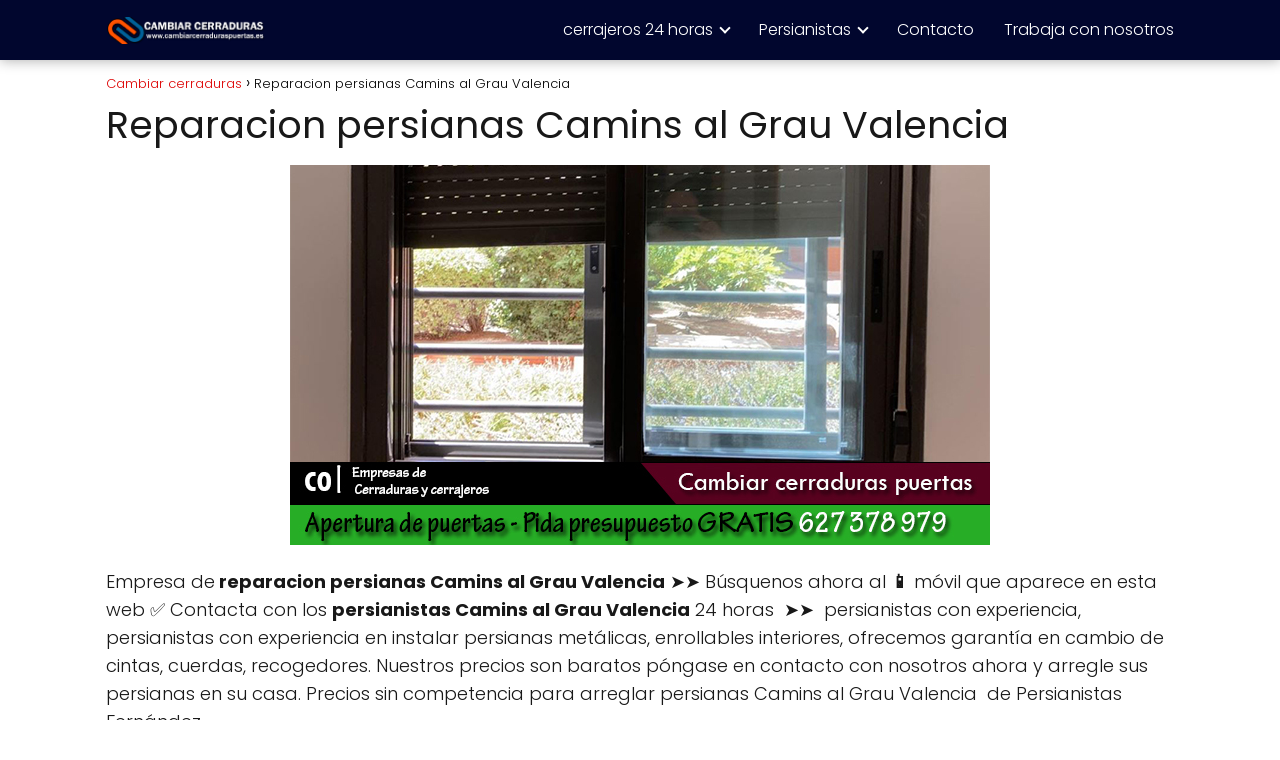

--- FILE ---
content_type: text/html; charset=UTF-8
request_url: https://cambiarcerraduraspuertas.es/reparacion-persianas-camins-al-grau-valencia/
body_size: 18993
content:
<!DOCTYPE html><html lang="es" prefix="og: https://ogp.me/ns#" > <head> <meta charset="UTF-8"> <meta name="google-site-verification" content="Dva8SxyWTJJN9CIARfWUIXya9SBIJcVmyg4zGaCf9Hw"/><meta name="viewport" content="width=device-width, initial-scale=1.0, maximum-scale=2.0"><title>Reparacion persianas Camins al Grau Valencia 〖627 378 979】 Cambiar cerraduras</title><meta name="description" content="Reparacion persianas Camins al Grau Valencia ✅ No pierda más el tiempo buscando, aquí estamos nosotros para ayudarle en cuanto lo necesite."/><meta name="robots" content="follow, index, max-snippet:-1, max-video-preview:-1, max-image-preview:large"/><link rel="canonical" href="https://cambiarcerraduraspuertas.es/reparacion-persianas-camins-al-grau-valencia/"/><meta property="og:locale" content="es_ES"/><meta property="og:type" content="article"/><meta property="og:title" content="Reparacion persianas Camins al Grau Valencia 〖627 378 979】 Cambiar cerraduras"/><meta property="og:description" content="Reparacion persianas Camins al Grau Valencia ✅ No pierda más el tiempo buscando, aquí estamos nosotros para ayudarle en cuanto lo necesite."/><meta property="og:url" content="https://cambiarcerraduraspuertas.es/reparacion-persianas-camins-al-grau-valencia/"/><meta property="og:site_name" content="Cambiar cerraduras"/><meta property="og:updated_time" content="2022-11-02T12:53:16+01:00"/><meta property="og:image" content="https://cambiarcerraduraspuertas.es/wp-content/uploads/2022/11/reparacion-persianas-Camins-al-Grau-Valencia.jpg"/><meta property="og:image:secure_url" content="https://cambiarcerraduraspuertas.es/wp-content/uploads/2022/11/reparacion-persianas-Camins-al-Grau-Valencia.jpg"/><meta property="og:image:width" content="700"/><meta property="og:image:height" content="380"/><meta property="og:image:alt" content="reparación persianas Camins al Grau Valencia"/><meta property="og:image:type" content="image/jpeg"/><meta property="article:published_time" content="2022-10-31T12:04:52+01:00"/><meta property="article:modified_time" content="2022-11-02T12:53:16+01:00"/><meta name="twitter:card" content="summary_large_image"/><meta name="twitter:title" content="Reparacion persianas Camins al Grau Valencia 〖627 378 979】 Cambiar cerraduras"/><meta name="twitter:description" content="Reparacion persianas Camins al Grau Valencia ✅ No pierda más el tiempo buscando, aquí estamos nosotros para ayudarle en cuanto lo necesite."/><meta name="twitter:image" content="https://cambiarcerraduraspuertas.es/wp-content/uploads/2022/11/reparacion-persianas-Camins-al-Grau-Valencia.jpg"/><meta name="twitter:label1" content="Tiempo de lectura"/><meta name="twitter:data1" content="8 minutos"/><script type="application/ld+json" class="rank-math-schema">{"@context":"https://schema.org","@graph":[{"@type":"Organization","@id":"https://cambiarcerraduraspuertas.es/#organization","name":"Cambiar cerraduras","url":"https://cambiarcerraduraspuertas.es","logo":{"@type":"ImageObject","@id":"https://cambiarcerraduraspuertas.es/#logo","url":"https://cambiarcerraduraspuertas.es/wp-content/uploads/2023/03/cropped-Cambiar-cerraduras-blanco-horizontal-390x110.png","contentUrl":"https://cambiarcerraduraspuertas.es/wp-content/uploads/2023/03/cropped-Cambiar-cerraduras-blanco-horizontal-390x110.png","caption":"Cambiar cerraduras","inLanguage":"es"}},{"@type":"WebSite","@id":"https://cambiarcerraduraspuertas.es/#website","url":"https://cambiarcerraduraspuertas.es","name":"Cambiar cerraduras","publisher":{"@id":"https://cambiarcerraduraspuertas.es/#organization"},"inLanguage":"es"},{"@type":"ImageObject","@id":"https://cambiarcerraduraspuertas.es/wp-content/uploads/2022/11/reparacion-persianas-Camins-al-Grau-Valencia.jpg","url":"https://cambiarcerraduraspuertas.es/wp-content/uploads/2022/11/reparacion-persianas-Camins-al-Grau-Valencia.jpg","width":"700","height":"380","caption":"reparaci\u00f3n persianas Camins al Grau Valencia","inLanguage":"es"},{"@type":"WebPage","@id":"https://cambiarcerraduraspuertas.es/reparacion-persianas-camins-al-grau-valencia/#webpage","url":"https://cambiarcerraduraspuertas.es/reparacion-persianas-camins-al-grau-valencia/","name":"Reparacion persianas Camins al Grau Valencia \u3016627 378 979\u3011 Cambiar cerraduras","datePublished":"2022-10-31T12:04:52+01:00","dateModified":"2022-11-02T12:53:16+01:00","isPartOf":{"@id":"https://cambiarcerraduraspuertas.es/#website"},"primaryImageOfPage":{"@id":"https://cambiarcerraduraspuertas.es/wp-content/uploads/2022/11/reparacion-persianas-Camins-al-Grau-Valencia.jpg"},"inLanguage":"es"},{"@type":"Person","@id":"https://cambiarcerraduraspuertas.es/author/cerradurascambiar/","name":"CerradurasCambiar","url":"https://cambiarcerraduraspuertas.es/author/cerradurascambiar/","image":{"@type":"ImageObject","@id":"https://secure.gravatar.com/avatar/12d343c3ed43e0b1aaa2a0a1682a08c9d55871058e9d920114f16093190f92cf?s=96&amp;d=identicon&amp;r=g","url":"https://secure.gravatar.com/avatar/12d343c3ed43e0b1aaa2a0a1682a08c9d55871058e9d920114f16093190f92cf?s=96&amp;d=identicon&amp;r=g","caption":"CerradurasCambiar","inLanguage":"es"},"sameAs":["https://cambiarcerraduraspuertas.es"],"worksFor":{"@id":"https://cambiarcerraduraspuertas.es/#organization"}},{"@type":"Article","headline":"Reparacion persianas Camins al Grau Valencia \u3016627 378 979\u3011 Cambiar cerraduras","keywords":"reparacion persianas Camins al Grau Valencia","datePublished":"2022-10-31T12:04:52+01:00","dateModified":"2022-11-02T12:53:16+01:00","author":{"@id":"https://cambiarcerraduraspuertas.es/author/cerradurascambiar/","name":"CerradurasCambiar"},"publisher":{"@id":"https://cambiarcerraduraspuertas.es/#organization"},"description":"Reparacion persianas Camins al Grau Valencia \u2705 No pierda m\u00e1s el tiempo buscando, aqu\u00ed estamos nosotros para ayudarle en cuanto lo necesite.","name":"Reparacion persianas Camins al Grau Valencia \u3016627 378 979\u3011 Cambiar cerraduras","@id":"https://cambiarcerraduraspuertas.es/reparacion-persianas-camins-al-grau-valencia/#richSnippet","isPartOf":{"@id":"https://cambiarcerraduraspuertas.es/reparacion-persianas-camins-al-grau-valencia/#webpage"},"image":{"@id":"https://cambiarcerraduraspuertas.es/wp-content/uploads/2022/11/reparacion-persianas-Camins-al-Grau-Valencia.jpg"},"inLanguage":"es","mainEntityOfPage":{"@id":"https://cambiarcerraduraspuertas.es/reparacion-persianas-camins-al-grau-valencia/#webpage"}}]}</script><link rel="alternate" type="application/rss+xml" title="Cambiar cerraduras &raquo; Feed" href="https://cambiarcerraduraspuertas.es/feed/"/><link rel="alternate" type="application/rss+xml" title="Cambiar cerraduras &raquo; Feed de los comentarios" href="https://cambiarcerraduraspuertas.es/comments/feed/"/><style id='wp-img-auto-sizes-contain-inline-css' type='text/css'>img:is([sizes=auto i],[sizes^="auto," i]){contain-intrinsic-size:3000px 1500px}/*# sourceURL=wp-img-auto-sizes-contain-inline-css */</style><style id='wp-block-library-inline-css' type='text/css'>:root{--wp-block-synced-color:#7a00df;--wp-block-synced-color--rgb:122,0,223;--wp-bound-block-color:var(--wp-block-synced-color);--wp-editor-canvas-background:#ddd;--wp-admin-theme-color:#007cba;--wp-admin-theme-color--rgb:0,124,186;--wp-admin-theme-color-darker-10:#006ba1;--wp-admin-theme-color-darker-10--rgb:0,107,160.5;--wp-admin-theme-color-darker-20:#005a87;--wp-admin-theme-color-darker-20--rgb:0,90,135;--wp-admin-border-width-focus:2px}@media (min-resolution:192dpi){:root{--wp-admin-border-width-focus:1.5px}}.wp-element-button{cursor:pointer}:root .has-very-light-gray-background-color{background-color:#eee}:root .has-very-dark-gray-background-color{background-color:#313131}:root .has-very-light-gray-color{color:#eee}:root .has-very-dark-gray-color{color:#313131}:root .has-vivid-green-cyan-to-vivid-cyan-blue-gradient-background{background:linear-gradient(135deg,#00d084,#0693e3)}:root .has-purple-crush-gradient-background{background:linear-gradient(135deg,#34e2e4,#4721fb 50%,#ab1dfe)}:root .has-hazy-dawn-gradient-background{background:linear-gradient(135deg,#faaca8,#dad0ec)}:root .has-subdued-olive-gradient-background{background:linear-gradient(135deg,#fafae1,#67a671)}:root .has-atomic-cream-gradient-background{background:linear-gradient(135deg,#fdd79a,#004a59)}:root .has-nightshade-gradient-background{background:linear-gradient(135deg,#330968,#31cdcf)}:root .has-midnight-gradient-background{background:linear-gradient(135deg,#020381,#2874fc)}:root{--wp--preset--font-size--normal:16px;--wp--preset--font-size--huge:42px}.has-regular-font-size{font-size:1em}.has-larger-font-size{font-size:2.625em}.has-normal-font-size{font-size:var(--wp--preset--font-size--normal)}.has-huge-font-size{font-size:var(--wp--preset--font-size--huge)}.has-text-align-center{text-align:center}.has-text-align-left{text-align:left}.has-text-align-right{text-align:right}.has-fit-text{white-space:nowrap!important}#end-resizable-editor-section{display:none}.aligncenter{clear:both}.items-justified-left{justify-content:flex-start}.items-justified-center{justify-content:center}.items-justified-right{justify-content:flex-end}.items-justified-space-between{justify-content:space-between}.screen-reader-text{border:0;clip-path:inset(50%);height:1px;margin:-1px;overflow:hidden;padding:0;position:absolute;width:1px;word-wrap:normal!important}.screen-reader-text:focus{background-color:#ddd;clip-path:none;color:#444;display:block;font-size:1em;height:auto;left:5px;line-height:normal;padding:15px 23px 14px;text-decoration:none;top:5px;width:auto;z-index:100000}html :where(.has-border-color){border-style:solid}html :where([style*=border-top-color]){border-top-style:solid}html :where([style*=border-right-color]){border-right-style:solid}html :where([style*=border-bottom-color]){border-bottom-style:solid}html :where([style*=border-left-color]){border-left-style:solid}html :where([style*=border-width]){border-style:solid}html :where([style*=border-top-width]){border-top-style:solid}html :where([style*=border-right-width]){border-right-style:solid}html :where([style*=border-bottom-width]){border-bottom-style:solid}html :where([style*=border-left-width]){border-left-style:solid}html :where(img[class*=wp-image-]){height:auto;max-width:100%}:where(figure){margin:0 0 1em}html :where(.is-position-sticky){--wp-admin--admin-bar--position-offset:var(--wp-admin--admin-bar--height,0px)}@media screen and (max-width:600px){html :where(.is-position-sticky){--wp-admin--admin-bar--position-offset:0px}}/*# sourceURL=wp-block-library-inline-css */</style><style id='wp-block-columns-inline-css' type='text/css'>
.wp-block-columns{box-sizing:border-box;display:flex;flex-wrap:wrap!important}@media (min-width:782px){.wp-block-columns{flex-wrap:nowrap!important}}.wp-block-columns{align-items:normal!important}.wp-block-columns.are-vertically-aligned-top{align-items:flex-start}.wp-block-columns.are-vertically-aligned-center{align-items:center}.wp-block-columns.are-vertically-aligned-bottom{align-items:flex-end}@media (max-width:781px){.wp-block-columns:not(.is-not-stacked-on-mobile)>.wp-block-column{flex-basis:100%!important}}@media (min-width:782px){.wp-block-columns:not(.is-not-stacked-on-mobile)>.wp-block-column{flex-basis:0;flex-grow:1}.wp-block-columns:not(.is-not-stacked-on-mobile)>.wp-block-column[style*=flex-basis]{flex-grow:0}}.wp-block-columns.is-not-stacked-on-mobile{flex-wrap:nowrap!important}.wp-block-columns.is-not-stacked-on-mobile>.wp-block-column{flex-basis:0;flex-grow:1}.wp-block-columns.is-not-stacked-on-mobile>.wp-block-column[style*=flex-basis]{flex-grow:0}:where(.wp-block-columns){margin-bottom:1.75em}:where(.wp-block-columns.has-background){padding:1.25em 2.375em}.wp-block-column{flex-grow:1;min-width:0;overflow-wrap:break-word;word-break:break-word}.wp-block-column.is-vertically-aligned-top{align-self:flex-start}.wp-block-column.is-vertically-aligned-center{align-self:center}.wp-block-column.is-vertically-aligned-bottom{align-self:flex-end}.wp-block-column.is-vertically-aligned-stretch{align-self:stretch}.wp-block-column.is-vertically-aligned-bottom,.wp-block-column.is-vertically-aligned-center,.wp-block-column.is-vertically-aligned-top{width:100%}
/*# sourceURL=https://cambiarcerraduraspuertas.es/wp-includes/blocks/columns/style.min.css */
</style>
<style id='global-styles-inline-css' type='text/css'>
:root{--wp--preset--aspect-ratio--square: 1;--wp--preset--aspect-ratio--4-3: 4/3;--wp--preset--aspect-ratio--3-4: 3/4;--wp--preset--aspect-ratio--3-2: 3/2;--wp--preset--aspect-ratio--2-3: 2/3;--wp--preset--aspect-ratio--16-9: 16/9;--wp--preset--aspect-ratio--9-16: 9/16;--wp--preset--color--black: #000000;--wp--preset--color--cyan-bluish-gray: #abb8c3;--wp--preset--color--white: #ffffff;--wp--preset--color--pale-pink: #f78da7;--wp--preset--color--vivid-red: #cf2e2e;--wp--preset--color--luminous-vivid-orange: #ff6900;--wp--preset--color--luminous-vivid-amber: #fcb900;--wp--preset--color--light-green-cyan: #7bdcb5;--wp--preset--color--vivid-green-cyan: #00d084;--wp--preset--color--pale-cyan-blue: #8ed1fc;--wp--preset--color--vivid-cyan-blue: #0693e3;--wp--preset--color--vivid-purple: #9b51e0;--wp--preset--gradient--vivid-cyan-blue-to-vivid-purple: linear-gradient(135deg,rgb(6,147,227) 0%,rgb(155,81,224) 100%);--wp--preset--gradient--light-green-cyan-to-vivid-green-cyan: linear-gradient(135deg,rgb(122,220,180) 0%,rgb(0,208,130) 100%);--wp--preset--gradient--luminous-vivid-amber-to-luminous-vivid-orange: linear-gradient(135deg,rgb(252,185,0) 0%,rgb(255,105,0) 100%);--wp--preset--gradient--luminous-vivid-orange-to-vivid-red: linear-gradient(135deg,rgb(255,105,0) 0%,rgb(207,46,46) 100%);--wp--preset--gradient--very-light-gray-to-cyan-bluish-gray: linear-gradient(135deg,rgb(238,238,238) 0%,rgb(169,184,195) 100%);--wp--preset--gradient--cool-to-warm-spectrum: linear-gradient(135deg,rgb(74,234,220) 0%,rgb(151,120,209) 20%,rgb(207,42,186) 40%,rgb(238,44,130) 60%,rgb(251,105,98) 80%,rgb(254,248,76) 100%);--wp--preset--gradient--blush-light-purple: linear-gradient(135deg,rgb(255,206,236) 0%,rgb(152,150,240) 100%);--wp--preset--gradient--blush-bordeaux: linear-gradient(135deg,rgb(254,205,165) 0%,rgb(254,45,45) 50%,rgb(107,0,62) 100%);--wp--preset--gradient--luminous-dusk: linear-gradient(135deg,rgb(255,203,112) 0%,rgb(199,81,192) 50%,rgb(65,88,208) 100%);--wp--preset--gradient--pale-ocean: linear-gradient(135deg,rgb(255,245,203) 0%,rgb(182,227,212) 50%,rgb(51,167,181) 100%);--wp--preset--gradient--electric-grass: linear-gradient(135deg,rgb(202,248,128) 0%,rgb(113,206,126) 100%);--wp--preset--gradient--midnight: linear-gradient(135deg,rgb(2,3,129) 0%,rgb(40,116,252) 100%);--wp--preset--font-size--small: 13px;--wp--preset--font-size--medium: 20px;--wp--preset--font-size--large: 36px;--wp--preset--font-size--x-large: 42px;--wp--preset--spacing--20: 0.44rem;--wp--preset--spacing--30: 0.67rem;--wp--preset--spacing--40: 1rem;--wp--preset--spacing--50: 1.5rem;--wp--preset--spacing--60: 2.25rem;--wp--preset--spacing--70: 3.38rem;--wp--preset--spacing--80: 5.06rem;--wp--preset--shadow--natural: 6px 6px 9px rgba(0, 0, 0, 0.2);--wp--preset--shadow--deep: 12px 12px 50px rgba(0, 0, 0, 0.4);--wp--preset--shadow--sharp: 6px 6px 0px rgba(0, 0, 0, 0.2);--wp--preset--shadow--outlined: 6px 6px 0px -3px rgb(255, 255, 255), 6px 6px rgb(0, 0, 0);--wp--preset--shadow--crisp: 6px 6px 0px rgb(0, 0, 0);}:where(.is-layout-flex){gap: 0.5em;}:where(.is-layout-grid){gap: 0.5em;}body .is-layout-flex{display: flex;}.is-layout-flex{flex-wrap: wrap;align-items: center;}.is-layout-flex > :is(*, div){margin: 0;}body .is-layout-grid{display: grid;}.is-layout-grid > :is(*, div){margin: 0;}:where(.wp-block-columns.is-layout-flex){gap: 2em;}:where(.wp-block-columns.is-layout-grid){gap: 2em;}:where(.wp-block-post-template.is-layout-flex){gap: 1.25em;}:where(.wp-block-post-template.is-layout-grid){gap: 1.25em;}.has-black-color{color: var(--wp--preset--color--black) !important;}.has-cyan-bluish-gray-color{color: var(--wp--preset--color--cyan-bluish-gray) !important;}.has-white-color{color: var(--wp--preset--color--white) !important;}.has-pale-pink-color{color: var(--wp--preset--color--pale-pink) !important;}.has-vivid-red-color{color: var(--wp--preset--color--vivid-red) !important;}.has-luminous-vivid-orange-color{color: var(--wp--preset--color--luminous-vivid-orange) !important;}.has-luminous-vivid-amber-color{color: var(--wp--preset--color--luminous-vivid-amber) !important;}.has-light-green-cyan-color{color: var(--wp--preset--color--light-green-cyan) !important;}.has-vivid-green-cyan-color{color: var(--wp--preset--color--vivid-green-cyan) !important;}.has-pale-cyan-blue-color{color: var(--wp--preset--color--pale-cyan-blue) !important;}.has-vivid-cyan-blue-color{color: var(--wp--preset--color--vivid-cyan-blue) !important;}.has-vivid-purple-color{color: var(--wp--preset--color--vivid-purple) !important;}.has-black-background-color{background-color: var(--wp--preset--color--black) !important;}.has-cyan-bluish-gray-background-color{background-color: var(--wp--preset--color--cyan-bluish-gray) !important;}.has-white-background-color{background-color: var(--wp--preset--color--white) !important;}.has-pale-pink-background-color{background-color: var(--wp--preset--color--pale-pink) !important;}.has-vivid-red-background-color{background-color: var(--wp--preset--color--vivid-red) !important;}.has-luminous-vivid-orange-background-color{background-color: var(--wp--preset--color--luminous-vivid-orange) !important;}.has-luminous-vivid-amber-background-color{background-color: var(--wp--preset--color--luminous-vivid-amber) !important;}.has-light-green-cyan-background-color{background-color: var(--wp--preset--color--light-green-cyan) !important;}.has-vivid-green-cyan-background-color{background-color: var(--wp--preset--color--vivid-green-cyan) !important;}.has-pale-cyan-blue-background-color{background-color: var(--wp--preset--color--pale-cyan-blue) !important;}.has-vivid-cyan-blue-background-color{background-color: var(--wp--preset--color--vivid-cyan-blue) !important;}.has-vivid-purple-background-color{background-color: var(--wp--preset--color--vivid-purple) !important;}.has-black-border-color{border-color: var(--wp--preset--color--black) !important;}.has-cyan-bluish-gray-border-color{border-color: var(--wp--preset--color--cyan-bluish-gray) !important;}.has-white-border-color{border-color: var(--wp--preset--color--white) !important;}.has-pale-pink-border-color{border-color: var(--wp--preset--color--pale-pink) !important;}.has-vivid-red-border-color{border-color: var(--wp--preset--color--vivid-red) !important;}.has-luminous-vivid-orange-border-color{border-color: var(--wp--preset--color--luminous-vivid-orange) !important;}.has-luminous-vivid-amber-border-color{border-color: var(--wp--preset--color--luminous-vivid-amber) !important;}.has-light-green-cyan-border-color{border-color: var(--wp--preset--color--light-green-cyan) !important;}.has-vivid-green-cyan-border-color{border-color: var(--wp--preset--color--vivid-green-cyan) !important;}.has-pale-cyan-blue-border-color{border-color: var(--wp--preset--color--pale-cyan-blue) !important;}.has-vivid-cyan-blue-border-color{border-color: var(--wp--preset--color--vivid-cyan-blue) !important;}.has-vivid-purple-border-color{border-color: var(--wp--preset--color--vivid-purple) !important;}.has-vivid-cyan-blue-to-vivid-purple-gradient-background{background: var(--wp--preset--gradient--vivid-cyan-blue-to-vivid-purple) !important;}.has-light-green-cyan-to-vivid-green-cyan-gradient-background{background: var(--wp--preset--gradient--light-green-cyan-to-vivid-green-cyan) !important;}.has-luminous-vivid-amber-to-luminous-vivid-orange-gradient-background{background: var(--wp--preset--gradient--luminous-vivid-amber-to-luminous-vivid-orange) !important;}.has-luminous-vivid-orange-to-vivid-red-gradient-background{background: var(--wp--preset--gradient--luminous-vivid-orange-to-vivid-red) !important;}.has-very-light-gray-to-cyan-bluish-gray-gradient-background{background: var(--wp--preset--gradient--very-light-gray-to-cyan-bluish-gray) !important;}.has-cool-to-warm-spectrum-gradient-background{background: var(--wp--preset--gradient--cool-to-warm-spectrum) !important;}.has-blush-light-purple-gradient-background{background: var(--wp--preset--gradient--blush-light-purple) !important;}.has-blush-bordeaux-gradient-background{background: var(--wp--preset--gradient--blush-bordeaux) !important;}.has-luminous-dusk-gradient-background{background: var(--wp--preset--gradient--luminous-dusk) !important;}.has-pale-ocean-gradient-background{background: var(--wp--preset--gradient--pale-ocean) !important;}.has-electric-grass-gradient-background{background: var(--wp--preset--gradient--electric-grass) !important;}.has-midnight-gradient-background{background: var(--wp--preset--gradient--midnight) !important;}.has-small-font-size{font-size: var(--wp--preset--font-size--small) !important;}.has-medium-font-size{font-size: var(--wp--preset--font-size--medium) !important;}.has-large-font-size{font-size: var(--wp--preset--font-size--large) !important;}.has-x-large-font-size{font-size: var(--wp--preset--font-size--x-large) !important;}
:where(.wp-block-columns.is-layout-flex){gap: 2em;}:where(.wp-block-columns.is-layout-grid){gap: 2em;}
/*# sourceURL=global-styles-inline-css */
</style>
<style id='core-block-supports-inline-css' type='text/css'>
.wp-container-core-columns-is-layout-9d6595d7{flex-wrap:nowrap;}
/*# sourceURL=core-block-supports-inline-css */
</style>
<style id='classic-theme-styles-inline-css' type='text/css'>/*! This file is auto-generated */.wp-block-button__link{color:#fff;background-color:#32373c;border-radius:9999px;box-shadow:none;text-decoration:none;padding:calc(.667em + 2px) calc(1.333em + 2px);font-size:1.125em}.wp-block-file__button{background:#32373c;color:#fff;text-decoration:none}/*# sourceURL=/wp-includes/css/classic-themes.min.css */</style><!-- <link rel='stylesheet' id='contact-form-7-css' href='https://cambiarcerraduraspuertas.es/wp-content/plugins/contact-form-7/includes/css/styles.css?ver=6.1.4' type='text/css' media='all'/> --><!-- <link rel='stylesheet' id='asap-parent-style-css' href='https://cambiarcerraduraspuertas.es/wp-content/themes/asap/assets/css/main.min.css?ver=1765970498' type='text/css' media='all'/> --><!-- <link rel='stylesheet' id='asap-style-css' href='https://cambiarcerraduraspuertas.es/wp-content/themes/asap-child/assets/css/main.min.css?ver=04280925' type='text/css' media='all'/> -->
<link rel="stylesheet" type="text/css" href="//cambiarcerraduraspuertas.es/wp-content/cache/wpfc-minified/k295be2i/5wtj8.css" media="all"/><style id='asap-style-inline-css' type='text/css'>body {font-family: 'Poppins', sans-serif !important;background: #FFFFFF;font-weight: 300 !important;}h1,h2,h3,h4,h5,h6 {font-family: 'Poppins', sans-serif !important;font-weight: 400;line-height: 1.3;}h1 {color:#181818}h2,h5,h6{color:#181818}h3{color:#181818}h4{color:#181818}.home-categories .article-loop:hover h3,.home-categories .article-loop:hover p {color:#181818 !important;}.grid-container .grid-item h2 {font-family: 'Poppins', sans-serif !important;font-weight: 700;font-size: 25px !important;line-height: 1.3;}.design-3 .grid-container .grid-item h2,.design-3 .grid-container .grid-item h2 {font-size: 25px !important;}.home-categories h2 {font-family: 'Poppins', sans-serif !important;font-weight: 700;font-size: calc(25px - 4px) !important;line-height: 1.3;}.home-categories .featured-post h3 {font-family: 'Poppins', sans-serif !important;font-weight: 700 !important;font-size: 25px !important;line-height: 1.3;}.home-categories .article-loop h3,.home-categories .regular-post h3 {font-family: 'Poppins', sans-serif !important;font-weight: 300 !important;}.home-categories .regular-post h3 {font-size: calc(18px - 1px) !important;}.home-categories .article-loop h3,.design-3 .home-categories .regular-post h3 {font-size: 18px !important;}.article-loop p,.article-loop h2,.article-loop h3,.article-loop h4,.article-loop span.entry-title, .related-posts p,.last-post-sidebar p,.woocommerce-loop-product__title {font-family: 'Poppins', sans-serif !important;font-size: 18px !important;font-weight: 300 !important;}.article-loop-featured p,.article-loop-featured h2,.article-loop-featured h3 {font-family: 'Poppins', sans-serif !important;font-size: 18px !important;font-weight: bold !important;}.article-loop .show-extract p,.article-loop .show-extract span {font-family: 'Poppins', sans-serif !important;font-weight: 300 !important;}.home-categories .content-area .show-extract p {font-size: calc(18px - 2px) !important;}a {color: #dd0000;}.the-content .post-index span,.des-category .post-index span {font-size:18px;}.the-content .post-index li,.the-content .post-index a,.des-category .post-index li,.des-category .post-index a,.comment-respond > p > span > a,.asap-pros-cons-title span,.asap-pros-cons ul li span,.woocommerce #reviews #comments ol.commentlist li .comment-text p,.woocommerce #review_form #respond p,.woocommerce .comment-reply-title,.woocommerce form .form-row label, .woocommerce-page form .form-row label {font-size: calc(18px - 2px);}.content-tags a,.tagcloud a {border:1px solid #dd0000;}.content-tags a:hover,.tagcloud a:hover {color: #dd000099;}p,.the-content ul li,.the-content ol li,.content-wc ul li.content-wc ol li {color: #181818;font-size: 18px;line-height: 1.6;}.comment-author cite,.primary-sidebar ul li a,.woocommerce ul.products li.product .price,span.asap-author,.content-cluster .show-extract span,.home-categories h2 a {color: #181818;}.comment-body p,#commentform input,#commentform textarea{font-size: calc(18px - 2px);}.social-title,.primary-sidebar ul li a {font-size: calc(18px - 3px);}.breadcrumb a,.breadcrumb span,.woocommerce .woocommerce-breadcrumb {font-size: calc(18px - 5px);}.content-footer p,.content-footer li,.content-footer .widget-bottom-area,.search-header input:not([type=submit]):not([type=radio]):not([type=checkbox]):not([type=file]) {font-size: calc(18px - 4px) !important;}.search-header input:not([type=submit]):not([type=radio]):not([type=checkbox]):not([type=file]) {border:1px solid #FFFFFF26 !important;}h1 {font-size: 38px;}.archive .content-loop h1 {font-size: calc(38px - 2px);}.asap-hero h1 {font-size: 32px;}h2 {font-size: 32px;}h3 {font-size: 28px;}h4 {font-size: 23px;}.site-header,#cookiesbox {background: #01062e;}.site-header-wc a span.count-number {border:1px solid #FFFFFF;}.content-footer {background: #01062e;}.comment-respond > p,.area-comentarios ol > p,.error404 .content-loop p + p,.search .content-loop .search-home + p {border-bottom:1px solid #dd0000}.home-categories h2:after,.toc-rapida__item.is-active::before {background: #dd0000}.pagination a,.nav-links a,.woocommerce #respond input#submit,.woocommerce a.button, .woocommerce button.button,.woocommerce input.button,.woocommerce #respond input#submit.alt,.woocommerce a.button.alt,.woocommerce button.button.alt,.woocommerce input.button.alt,.wpcf7-form input.wpcf7-submit,.woocommerce-pagination .page-numbers a,.woocommerce-pagination .page-numbers span {background: #dd0000;color: #FFFFFF !important;}.woocommerce div.product .woocommerce-tabs ul.tabs li.active {border-bottom: 2px solid #dd0000;}.pagination a:hover,.nav-links a:hover,.woocommerce-pagination .page-numbers a:hover,.woocommerce-pagination .page-numbers span:hover {background: #dd0000B3;}.woocommerce-pagination .page-numbers .current {background: #FFFFFF;color: #181818 !important;}.article-loop a span.entry-title{color:#181818 !important;}.article-loop a:hover p,.article-loop a:hover h2,.article-loop a:hover h3,.article-loop a:hover span.entry-title,.home-categories-h2 h2 a:hover {color: #dd0000 !important;}.article-loop.custom-links a:hover span.entry-title,.asap-loop-horizontal .article-loop a:hover span.entry-title {color: #181818 !important;}#commentform input,#commentform textarea {border: 2px solid #dd0000;font-weight: 300 !important;}.content-loop,.content-loop-design {max-width: 1100px;}.site-header-content,.site-header-content-top {max-width: 1100px;}.content-footer {max-width: calc(1100px - 32px); }.content-footer-social {background: #01062e1A;}.content-single {max-width: 1100px;}.content-page {max-width: 1100px;}.content-wc {max-width: 980px;}.reply a,.go-top {background: #dd0000;color: #FFFFFF;}.reply a {border: 2px solid #dd0000;}#commentform input[type=submit] {background: #dd0000;color: #FFFFFF;}.site-header a,header,header label,.site-name h1 {color: #FFFFFF;}.content-footer a,.content-footer p,.content-footer .widget-area,.content-footer .widget-content-footer-bottom {color: #FFFFFF;}header .line {background: #FFFFFF;}.site-logo img {max-width: 160px;width:100%;}.content-footer .logo-footer img {max-width: 160px;}.search-header {margin-left: 0px;}.primary-sidebar {width:300px;}p.sidebar-title {font-size:calc(18px + 1px);}.comment-respond > p,.area-comentarios ol > p,.asap-subtitle,.asap-subtitle p {font-size:calc(18px + 2px);}.popular-post-sidebar ol a {color:#181818;font-size:calc(18px - 2px);}.popular-post-sidebar ol li:before,.primary-sidebar div ul li:before {border-color: #dd0000;}.search-form input[type=submit] {background:#01062e;}.search-form {border:2px solid #dd0000;}.sidebar-title:after {background:#dd0000;}.single-nav .nav-prev a:before, .single-nav .nav-next a:before {border-color:#dd0000;}.single-nav a {color:#181818;font-size:calc(18px - 3px);}.the-content .post-index {border-top:2px solid #dd0000;}.the-content .post-index #show-table {color:#dd0000;font-size: calc(18px - 3px);font-weight: 300;}.the-content .post-index .btn-show {font-size: calc(18px - 3px) !important;}.search-header form {width:200px;}.site-header .site-header-wc svg {stroke:#FFFFFF;}.item-featured {color:#FFFFFF;background:#e88330;}.item-new {color:#FFFFFF;background:#e83030;}.asap-style1.asap-popular ol li:before {border:1px solid #181818;}.asap-style2.asap-popular ol li:before {border:2px solid #dd0000;}.category-filters a.checked .checkbox {background-color: #dd0000; border-color: #dd0000;background-image: url('data:image/svg+xml;charset=UTF-8,<svg viewBox="0 0 16 16" fill="%23FFFFFF" xmlns="http://www.w3.org/2000/svg"><path d="M5.5 11.793l-3.646-3.647.708-.707L5.5 10.379l6.646-6.647.708.707-7.354 7.354z"/></svg>');}.category-filters a:hover .checkbox {border-color: #dd0000;}.design-2 .content-area.latest-post-container,.design-3 .regular-posts {grid-template-columns: repeat(3, 1fr);}.checkbox .check-table svg {stroke:#dd0000;}.article-content,#commentform input, #commentform textarea,.reply a,.woocommerce #respond input#submit, .woocommerce #respond input#submit.alt,.woocommerce-address-fields__field-wrapper input,.woocommerce-EditAccountForm input,.wpcf7-form input,.wpcf7-form textarea,.wpcf7-form input.wpcf7-submit,.grid-container .grid-item,.design-1 .featured-post-img,.design-1 .regular-post-img,.design-1 .lastest-post-img,.design-2 .featured-post-img,.design-2 .regular-post-img,.design-2 .lastest-post-img,.design-2 .grid-item,.design-2 .grid-item .grid-image-container,.design-2 .regular-post,.home.design-2.asap-box-design .article-loop,.design-3 .featured-post-img,.design-3 .regular-post-img,.design-3 .lastest-post-img {border-radius: 10px !important;}.pagination a, .pagination span, .nav-links a {border-radius:50%;min-width:2.5rem;}.reply a {padding:6px 8px !important;}.asap-icon,.asap-icon-single {border-radius:50%;}.asap-icon{margin-right:1px;padding:.6rem !important;}.content-footer-social {border-top-left-radius:10px;border-top-right-radius:10px;}.item-featured,.item-new,.average-rating-loop {border-radius:2px;}.content-item-category > span {border-top-left-radius: 3px;border-top-right-radius: 3px;}.woocommerce span.onsale,.woocommerce a.button,.woocommerce button.button, .woocommerce input.button, .woocommerce a.button.alt, .woocommerce button.button.alt, .woocommerce input.button.alt,.product-gallery-summary .quantity input,#add_payment_method table.cart input,.woocommerce-cart table.cart input, .woocommerce-checkout table.cart input,.woocommerce div.product form.cart .variations select {border-radius:2rem !important;}.search-home input {border-radius:2rem !important;padding: 0.875rem 1.25rem !important;}.search-home button.s-btn {margin-right:1.25rem !important;}#cookiesbox p,#cookiesbox a {color: #FFFFFF;}#cookiesbox button {background: #FFFFFF;color:#01062e;}@media (max-width: 1050px) and (min-width:481px) {.article-loop-featured .article-image-featured {border-radius: 10px !important;}}@media (min-width:1050px) { #autocomplete-results {border-radius:3px;}ul.sub-menu,ul.sub-menu li {border-radius:10px;}.search-header input {border-radius:2rem !important;padding: 0 3 0 .85rem !important;}.search-header button.s-btn {width:2.65rem !important;}.site-header .asap-icon svg { stroke: #FFFFFF !important;}.home .content-loop {padding-top: 1.75rem;}}@media (min-width:1050px) {.content-footer {border-top-left-radius:10px;border-top-right-radius:10px;}}.article-content {height:196px;}.content-thin .content-cluster .article-content {height:160px !important;}.last-post-sidebar .article-content {height: 140px;margin-bottom: 8px}.related-posts .article-content {height: 120px;}.asap-box-design .related-posts .article-content {min-height:120px !important;}.asap-box-design .content-thin .content-cluster .article-content {heigth:160px !important;min-height:160px !important;}@media (max-width:1050px) { .last-post-sidebar .article-content,.related-posts .article-content {height: 150px !important}}@media (max-width: 480px) {.article-content {height: 180px}}@media (min-width:480px){.asap-box-design .article-content:not(.asap-box-design .last-post-sidebar .article-content) {min-height:196px;}.asap-loop-horizontal .content-thin .asap-columns-1 .content-cluster .article-image,.asap-loop-horizontal .content-thin .asap-columns-1 .content-cluster .article-content {height:100% !important;}.asap-loop-horizontal .asap-columns-1 .article-image:not(.asap-loop-horizontal .last-post-sidebar .asap-columns-1 .article-image), .asap-loop-horizontal .asap-columns-1 .article-content:not(.asap-loop-horizontal .last-post-sidebar .asap-columns-1 .article-content) {height:100% !important;}.asap-loop-horizontal .asap-columns-2 .article-image,.asap-loop-horizontal .asap-columns-2 .article-content,.asap-loop-horizontal .content-thin .asap-columns-2 .content-cluster .article-image,.asap-loop-horizontal .content-thin .asap-columns-2 .content-cluster .article-content {min-height:140px !important;height:100% !important;}.asap-loop-horizontal .asap-columns-3 .article-image,.asap-loop-horizontal .asap-columns-3 .article-content,.asap-loop-horizontal .content-thin .asap-columns-3 .content-cluster .article-image,.asap-loop-horizontal .content-thin .asap-columns-3 .content-cluster .article-content {min-height:120px !important;height:100% !important;}.asap-loop-horizontal .asap-columns-4 .article-image,.asap-loop-horizontal .asap-columns-4 .article-content,.asap-loop-horizontal .content-thin .asap-columns-4 .content-cluster .article-image,.asap-loop-horizontal .content-thin .asap-columns-4.content-cluster .article-content {min-height:100px !important;height:100% !important;}.asap-loop-horizontal .asap-columns-5 .article-image,.asap-loop-horizontal .asap-columns-5 .article-content,.asap-loop-horizontal .content-thin .asap-columns-5 .content-cluster .article-image,.asap-loop-horizontal .content-thin .asap-columns-5 .content-cluster .article-content {min-height:90px !important;height:100% !important;}}.article-loop .article-image,.article-loop a p,.article-loop img,.article-image-featured,input,textarea,a { transition:all .2s; }.article-loop:hover .article-image,.article-loop:hover img{transform:scale(1.05) }.the-content .post-index {background:#fff !important;border-left:none;border-bottom:none;border-right:none;box-shadow: 0 10px 26px rgba(0, 0, 0, 0.125);margin-top:26px !important;}.author-box {box-shadow: 0 10px 26px rgba(0, 0, 0, 0.125);}@media(max-width: 480px) {h1, .archive .content-loop h1 {font-size: calc(38px - 8px);}.asap-hero h1 {font-size: calc(32px - 8px);}h2 {font-size: calc(32px - 4px);}h3 {font-size: calc(28px - 4px);}.article-loop-featured .article-image-featured {border-radius: 10px !important;}}@media(min-width:1050px) {.content-thin {width: calc(95% - 300px);}#menu>ul {font-size: calc(18px - 2px);} #menu ul .menu-item-has-children:after {border: solid #FFFFFF;border-width: 0 2px 2px 0;}}@media(max-width:1050px) {#menu ul li .sub-menu li a:hover { color:#dd0000 !important;}#menu ul>li ul>li>a{font-size: calc(18px - 2px);}} .asap-box-design .last-post-sidebar .article-content { min-height:140px;}.asap-box-design .last-post-sidebar .article-loop {margin-bottom:.85rem !important;} .asap-box-design .last-post-sidebar article:last-child { margin-bottom:2rem !important;}.asap-date-loop {font-size: calc(18px - 5px) !important;text-align:center;}.the-content h2:before,.the-content h2 span:before {margin-top: -70px;height: 70px; }.site-header {box-shadow: 0 1px 12px rgb(0 0 0 / 30%);}.content-footer .widget-area {padding-right:2rem;}footer {background: #01062e;}.content-footer {padding:20px;}.content-footer p.widget-title {margin-bottom:10px;}.content-footer .logo-footer {width:100%;align-items:flex-start;}.content-footer-social {width: 100%;}.content-single,content-page {margin-bottom:2rem;}.content-footer-social > div {max-width: calc(1100px - 32px);margin:0 auto;}.content-footer .widget-bottom-area {margin-top:1.25rem;}.content-footer .widget-bottom-title {display: none;}@media (min-width:1050px) {.content-footer {padding:30px 0;}.content-footer .logo-footer {margin:0 1rem 0 0 !important;padding-right:2rem !important;}}@media (max-width:1050px) {.content-footer .logo-footer {margin:0 0 1rem 0 !important;}.content-footer .widget-area {margin-top:2rem !important;}}@media (max-width: 1050px) {header label {width: 64px;height: 64px;position: fixed;padding:0;right: 1.5rem;bottom: 6rem;border-radius: 50%;-webkit-box-shadow: 0px 4px 8px 0px rgba(0,0,0,0.5);box-shadow: 0px 4px 8px 0px rgba(0,0,0,0.5);background-color: #fff;-webkit-transition: 300ms ease all;transition: 300ms ease all;z-index:101;display: flex;align-items: center;}.site-header-content {justify-content: center;}.line {background:#282828 !important;}.circle {margin:0 auto;width: 24px;height: 24px;}#menu {margin-top:30px;}}.search-header input {background:#FFFFFF !important;}.search-header button.s-btn,.search-header input::placeholder {color: #484848 !important;opacity:1 !important;}.search-header button.s-btn:hover {opacity:.7 !important;}.search-header input:not([type=submit]):not([type=radio]):not([type=checkbox]):not([type=file]) {border-color: #FFFFFF !important;}@media(min-width:768px) {.design-1 .grid-container .grid-item.item-2 h2,.design-1 .grid-container .grid-item.item-4 h2 {font-size: calc(25px - 8px) !important;}}@media (max-width: 768px) {.woocommerce ul.products[class*="columns-"] li.product,.woocommerce-page ul.products[class*="columns-"] li.product {width: 50% !important;}}.asap-megamenu-overlay.asap-megamenu-dropdown .asap-megamenu-container {width: 100%;padding: 0;}@media (min-width: 1050px) {.asap-megamenu-overlay.asap-megamenu-dropdown .asap-megamenu-container {max-width: calc(1100px - 2rem) !important;width: calc(1100px - 2rem) !important;margin: 0 auto !important;}}.asap-megamenu-overlay.asap-megamenu-dropdown .asap-megamenu-header,.asap-megamenu-overlay.asap-megamenu-dropdown .asap-megamenu-content {padding-left: 1rem;padding-right: 1rem;}/*# sourceURL=asap-style-inline-css */</style><!-- <link rel='stylesheet' id='tablepress-default-css' href='https://cambiarcerraduraspuertas.es/wp-content/plugins/tablepress/css/build/default.css?ver=3.2.6' type='text/css' media='all'/> -->
<link rel="stylesheet" type="text/css" href="//cambiarcerraduraspuertas.es/wp-content/cache/wpfc-minified/ft7kufh0/5wtj8.css" media="all"/><link rel='shortlink' href='https://cambiarcerraduraspuertas.es/?p=3679'/><meta name="theme-color" content="#01062e"><link rel="preload" as="image" href="https://cambiarcerraduraspuertas.es/wp-content/uploads/2022/11/reparacion-persianas-Camins-al-Grau-Valencia.jpg" imagesrcset="https://cambiarcerraduraspuertas.es/wp-content/uploads/2022/11/reparacion-persianas-Camins-al-Grau-Valencia.jpg 700w, https://cambiarcerraduraspuertas.es/wp-content/uploads/2022/11/reparacion-persianas-Camins-al-Grau-Valencia-450x244.jpg 450w" imagesizes="(max-width: 700px) 100vw, 700px"/><style>@font-face { font-family: "Poppins"; font-style: normal; font-weight: 300; src: local(""), url("https://cambiarcerraduraspuertas.es/wp-content/themes/asap/assets/fonts/poppins-300.woff2") format("woff2"), url("https://cambiarcerraduraspuertas.es/wp-content/themes/asap/assets/fonts/poppins-300.woff") format("woff"); font-display: swap; } @font-face { font-family: "Poppins"; font-style: normal; font-weight: 700; src: local(""), url("https://cambiarcerraduraspuertas.es/wp-content/themes/asap/assets/fonts/poppins-700.woff2") format("woff2"), url("https://cambiarcerraduraspuertas.es/wp-content/themes/asap/assets/fonts/poppins-700.woff") format("woff"); font-display: swap; } @font-face { font-family: "Poppins"; font-style: normal; font-weight: 400; src: local(""), url("https://cambiarcerraduraspuertas.es/wp-content/themes/asap/assets/fonts/poppins-400.woff2") format("woff2"), url("https://cambiarcerraduraspuertas.es/wp-content/themes/asap/assets/fonts/poppins-400.woff") format("woff"); font-display: swap; } </style>  <script type="application/ld+json"> {"@context":"http:\/\/schema.org","@type":"Organization","name":"Cambiar cerraduras","alternateName":"Instalaci\u00f3n y venta de cerraduras","url":"https:\/\/cambiarcerraduraspuertas.es","logo":"https:\/\/cambiarcerraduraspuertas.es\/wp-content\/uploads\/2023\/03\/cropped-Cambiar-cerraduras-blanco-horizontal.png"} </script>    <script data-cnb-version="1.5.5" type="text/javascript" async="async" src="https://user.callnowbutton.com/domain_aa0244d4_1a78_4620_9ea2_0cfe3d6c615a.js?dbver=1756304080"></script><link rel="icon" href="https://cambiarcerraduraspuertas.es/wp-content/uploads/2022/04/cropped-cambiar-cerraduras-512x512-1-32x32.png" sizes="32x32"/><link rel="icon" href="https://cambiarcerraduraspuertas.es/wp-content/uploads/2022/04/cropped-cambiar-cerraduras-512x512-1-192x192.png" sizes="192x192"/><link rel="apple-touch-icon" href="https://cambiarcerraduraspuertas.es/wp-content/uploads/2022/04/cropped-cambiar-cerraduras-512x512-1-180x180.png"/><meta name="msapplication-TileImage" content="https://cambiarcerraduraspuertas.es/wp-content/uploads/2022/04/cropped-cambiar-cerraduras-512x512-1-270x270.png"/><!-- <link rel='stylesheet' id='collapscore-css-css' href='https://cambiarcerraduraspuertas.es/wp-content/plugins/jquery-collapse-o-matic/css/core_style.css?ver=1.0' type='text/css' media='all' /> -->
<link rel="stylesheet" type="text/css" href="//cambiarcerraduraspuertas.es/wp-content/cache/wpfc-minified/d5cyc11e/5wtj8.css" media="all"/>
<style id='collapscore-css-inline-css' type='text/css'>
.collapseomatic {
    background-color: #5B0522;
    border-bottom: 2px solid black;
    border-top: 2px solid black;
    background-position-y: center !important;
    background-position-x: 5px;
    padding: 3px 20px !important;
    color: white;
    border-radius: 5px ;
    text-decoration: none !important;
}
.colomat-close {
    color: white;
    background-color: #E25300;
    text-decoration: none !important;
    border-bottom: none;
}
.collapseomatic_content {
    border-bottom: 2px solid grey;
    margin-bottom: 20px;
    border-radius: 5px;
    margin-left: 10px !important;
    padding: 15px 15px 0px 15px !important;
}
/*# sourceURL=collapscore-css-inline-css */
</style>
<!-- <link rel='stylesheet' id='collapseomatic-css-css' href='https://cambiarcerraduraspuertas.es/wp-content/plugins/jquery-collapse-o-matic/css/light_style.css?ver=1.6' type='text/css' media='all' /> -->
<link rel="stylesheet" type="text/css" href="//cambiarcerraduraspuertas.es/wp-content/cache/wpfc-minified/fdcdmy5k/5wtj8.css" media="all"/>
</head> <body class="wp-singular page page-id-3679 wp-theme-asap wp-child-theme-asap-child"> <div id="menu-overlay"></div> <header class="site-header"> <div class="site-header-content"> <div class="site-logo"><a href="https://cambiarcerraduraspuertas.es/" class="custom-logo-link" rel="home"><img width="652" height="110" src="https://cambiarcerraduraspuertas.es/wp-content/uploads/2023/03/cropped-Cambiar-cerraduras-blanco-horizontal.png" class="custom-logo" alt="Cambiar cerraduras puertas" decoding="async" fetchpriority="high" srcset="https://cambiarcerraduraspuertas.es/wp-content/uploads/2023/03/cropped-Cambiar-cerraduras-blanco-horizontal.png 652w, https://cambiarcerraduraspuertas.es/wp-content/uploads/2023/03/cropped-Cambiar-cerraduras-blanco-horizontal-450x76.png 450w" sizes="(max-width: 652px) 100vw, 652px"/></a></div> <div> <input type="checkbox" id="btn-menu"/> <label id="nav-icon" for="btn-menu"> <div class="circle nav-icon"> <span class="line top"></span> <span class="line middle"></span> <span class="line bottom"></span> </div> </label> <nav id="menu" itemscope="itemscope" itemtype="http://schema.org/SiteNavigationElement" role="navigation" class="asap-float" > <ul id="menu-cambiar-cerraduras" class="header-menu"><li id="menu-item-74" class="menu-item menu-item-type-custom menu-item-object-custom menu-item-has-children menu-item-74"><a href="#" itemprop="url">cerrajeros 24 horas</a><ul class="sub-menu"> <li id="menu-item-76" class="menu-item menu-item-type-post_type menu-item-object-page menu-item-76"><a href="https://cambiarcerraduraspuertas.es/cerrajeros-zaragoza-24-horas/" itemprop="url">Cerrajeros Zaragoza</a></li> <li id="menu-item-75" class="menu-item menu-item-type-post_type menu-item-object-page menu-item-75"><a href="https://cambiarcerraduraspuertas.es/cerrajeros-malaga-24-horas/" itemprop="url">Cerrajeros Malaga</a></li> <li id="menu-item-93" class="menu-item menu-item-type-post_type menu-item-object-page menu-item-93"><a href="https://cambiarcerraduraspuertas.es/cerrajeros-tarragona-24-horas/" itemprop="url">Cerrajeros Tarragona</a></li> <li id="menu-item-108" class="menu-item menu-item-type-post_type menu-item-object-page menu-item-108"><a href="https://cambiarcerraduraspuertas.es/cerrajeros-mallorca-24-horas/" itemprop="url">Cerrajeros Mallorca</a></li> <li id="menu-item-617" class="menu-item menu-item-type-post_type menu-item-object-page menu-item-617"><a href="https://cambiarcerraduraspuertas.es/cerrajeros-en-girona-24-horas/" itemprop="url">Cerrajeros Girona</a></li> <li id="menu-item-199" class="menu-item menu-item-type-post_type menu-item-object-page menu-item-199"><a href="https://cambiarcerraduraspuertas.es/cerrajeros-cadiz-24-horas/" itemprop="url">Cerrajeros Cádiz</a></li> <li id="menu-item-282" class="menu-item menu-item-type-post_type menu-item-object-page menu-item-282"><a href="https://cambiarcerraduraspuertas.es/cerrajeros-valencia-24-horas/" itemprop="url">Cerrajeros Valencia</a></li> <li id="menu-item-484" class="menu-item menu-item-type-post_type menu-item-object-page menu-item-484"><a href="https://cambiarcerraduraspuertas.es/cerrajeros-barcelona-24-horas/" itemprop="url">Cerrajeros Barcelona</a></li> <li id="menu-item-584" class="menu-item menu-item-type-post_type menu-item-object-page menu-item-584"><a href="https://cambiarcerraduraspuertas.es/cerrajeros-madrid-24-horas/" itemprop="url">Cerrajeros Madrid</a></li> <li id="menu-item-4530" class="menu-item menu-item-type-post_type menu-item-object-page menu-item-4530"><a href="https://cambiarcerraduraspuertas.es/cerrajeros-alicante-24-horas/" itemprop="url">Cerrajeros Alicante</a></li> <li id="menu-item-4947" class="menu-item menu-item-type-post_type menu-item-object-page menu-item-4947"><a href="https://cambiarcerraduraspuertas.es/cerrajeros-murcia-24-horas/" itemprop="url">Cerrajeros Murcia</a></li> <li id="menu-item-5744" class="menu-item menu-item-type-custom menu-item-object-custom menu-item-5744"><a href="https://cambiarcerraduraspuertas.es/cerrajeros-castellon-24-horas/" itemprop="url">Cerrajeros Castellon</a></li></ul></li><li id="menu-item-4991" class="menu-item menu-item-type-custom menu-item-object-custom menu-item-has-children menu-item-4991"><a href="#" itemprop="url">Persianistas</a><ul class="sub-menu"> <li id="menu-item-4992" class="menu-item menu-item-type-custom menu-item-object-custom menu-item-4992"><a href="https://cambiarcerraduraspuertas.es/persianistas-madrid/" itemprop="url">Persianistas Madrid</a></li> <li id="menu-item-4993" class="menu-item menu-item-type-custom menu-item-object-custom menu-item-4993"><a href="https://cambiarcerraduraspuertas.es/persianistas-valencia/" itemprop="url">Persianistas Valencia</a></li> <li id="menu-item-5034" class="menu-item menu-item-type-post_type menu-item-object-page menu-item-5034"><a href="https://cambiarcerraduraspuertas.es/persianistas-alicante/" itemprop="url">Persianistas en Alicante</a></li> <li id="menu-item-5871" class="menu-item menu-item-type-post_type menu-item-object-page menu-item-5871"><a href="https://cambiarcerraduraspuertas.es/reparacion-persianas-tarragona/" itemprop="url">Persianistas Tarragona</a></li> <li id="menu-item-6030" class="menu-item menu-item-type-post_type menu-item-object-page menu-item-6030"><a href="https://cambiarcerraduraspuertas.es/reparacion-persianas-malaga/" itemprop="url">Persianistas Málaga</a></li> <li id="menu-item-6325" class="menu-item menu-item-type-custom menu-item-object-custom menu-item-6325"><a href="https://cambiarcerraduraspuertas.es/persianistas-barcelona/" itemprop="url">Persianistas Barcelona</a></li> <li id="menu-item-6521" class="menu-item menu-item-type-post_type menu-item-object-page menu-item-6521"><a href="https://cambiarcerraduraspuertas.es/persianistas-zaragoza/" itemprop="url">Persianistas Zaragoza</a></li></ul></li><li id="menu-item-60" class="menu-item menu-item-type-post_type menu-item-object-page menu-item-60"><a href="https://cambiarcerraduraspuertas.es/contacto/" itemprop="url">Contacto</a></li><li id="menu-item-63" class="menu-item menu-item-type-post_type menu-item-object-page menu-item-63"><a href="https://cambiarcerraduraspuertas.es/trabaja-con-nosotros/" itemprop="url">Trabaja con nosotros</a></li></ul> </nav> </div> </div> </header> <main class="content-page"> <article class="article-full"> <div role="navigation" aria-label="Breadcrumbs" class="breadcrumb-trail breadcrumbs" itemprop="breadcrumb"><ul class="breadcrumb" itemscope itemtype="http://schema.org/BreadcrumbList"><meta name="numberOfItems" content="2"><meta name="itemListOrder" content="Ascending"><li itemprop="itemListElement" itemscope itemtype="http://schema.org/ListItem"><a href="https://cambiarcerraduraspuertas.es" itemprop="item"><span itemprop="name">Cambiar cerraduras</span></a><meta itemprop="position" content="1"></li><li itemprop="itemListElement" itemscope itemtype="http://schema.org/ListItem"><span itemprop="name">Reparacion persianas Camins al Grau Valencia</span><meta itemprop="position" content="2"></li></ul></div> <h1>Reparacion persianas Camins al Grau Valencia</h1> <div class="post-thumbnail"><img width="700" height="380" src="https://cambiarcerraduraspuertas.es/wp-content/uploads/2022/11/reparacion-persianas-Camins-al-Grau-Valencia.jpg" class="attachment-large size-large wp-post-image" alt="reparación persianas Camins al Grau Valencia" decoding="async" srcset="https://cambiarcerraduraspuertas.es/wp-content/uploads/2022/11/reparacion-persianas-Camins-al-Grau-Valencia.jpg 700w, https://cambiarcerraduraspuertas.es/wp-content/uploads/2022/11/reparacion-persianas-Camins-al-Grau-Valencia-450x244.jpg 450w" sizes="(max-width: 700px) 100vw, 700px" title="Reparacion persianas Camins al Grau Valencia 1"></div> <div class="the-content"> <p>Empresa de<strong> reparacion persianas Camins al Grau Valencia</strong> ➤➤ Búsquenos ahora al <b>📱</b> móvil que aparece en esta web ✅ Contacta con los <strong>persianistas Camins al Grau Valencia</strong> 24 horas  ➤➤  persianistas con experiencia, persianistas con experiencia en instalar persianas metálicas, enrollables interiores, ofrecemos garantía en cambio de cintas, cuerdas, recogedores. Nuestros precios son baratos póngase en contacto con nosotros ahora y arregle sus persianas en su casa. Precios sin competencia para arreglar persianas Camins al Grau Valencia  de Persianistas Fernández.</p><h2><span id="reparacion_persianas_camins_al_grau_valencia">Reparacion persianas Camins al Grau Valencia</span></h2><p>Presentamos los más destacados especialistas del territorio que saben todo acerca de de qué modo tratar todo obstáculo de una forma tal que podría encontrarse apaciguado en cualquier instante mientras ellos hacen la tarea de recomposición. Aparte, si en <strong>reparación persianas Camins al Grau Valencia</strong> no somos capaces de arreglar sus persianas, le brindaremos una tarifa en el sitio en pos de un remplazo.</p><p>Desde <strong>reparación persianas Camins al Grau Valencia</strong> nos desenvolvemos con esmero a fin de erradicar casi cada inconveniente habido.  Todo empieza con su llamada telefónica. Una vez que le otorgamos una tarifa, nos encontramos preparados de modo a socorrer. Le aseguramos que con nuestros soportes de <strong>reparación persianas Camins al Grau Valencia </strong>quedará totalmente satisfecho.</p><h2><span id="instalacion_persianas_camins_al_grau_valencia">Instalacion persianas Camins al Grau Valencia.</span></h2><p>Si alguna vez ha procurado manipular la colocación de persianas usted solo, conoce lo difícil que logrará ser alinear todo a la perfección y nivelarlos con perfección en pos de que marchen de acuerdo a lo buscado. Aparte, no se precisa un desarrollo muy desacertadamente hecho de modo a originar problemáticas. Con nosotros gozará de las instalaciones que desee rápidamente, solo contrate nuestro soporte de <strong>reparación persianas Camins al Grau Valencia.</strong></p><p>por esto, en culaquier <strong>instalación de persianas Camins al Grau Valencia</strong> nos cercioramos de calcular la longitud extra de las cintas, de recortar los cables al tamaño adecuado y posibilitar que la alineación y la función sean inmejorables. Así, trabajar con <strong>instalación de persianas Camins al Grau Valencia</strong> asegura que el resultante final sea atrayente y más que ameno. No se arrepentirá.</p><h2><span id="persianistas_camins_al_grau_valencia">Persianistas Camins al Grau Valencia.</span></h2><p>Los <strong>persianistas Camins al Grau Valencia</strong> concedemos un procedimiento excelente al nivel de sus esperanzas y exigencias. Llevamos a cabo todos nuestros desarrollos con el más significativo grado de seriedad y responsabilidad, proporcionando a nuestros clientes un óptimo procedimiento y excelencia en los resultantes. No busque más, nosotros tenemos a los más expertos en <strong>reparación persianas Camins al Grau Valencia.</strong></p><p>Así también, este plantel de trabajo permanece completamente formado, es receptivo y otorga servicio especialista número 1 en la industria. Establezca contacto con nosotros cuanto antes y verifique por manos propias la facilidad de estar al lado de <strong>persianistas Camins al Grau Valencia</strong>. En nuestra empresa solo contamos con los más expertos en <strong>reparación persianas Camins al Grau Valencia.</strong></p><h3>Tipos de persianas que reparamos, arreglamos.</h3><p></p><div class="wp-block-columns is-layout-flex wp-container-core-columns-is-layout-9d6595d7 wp-block-columns-is-layout-flex"><div class="wp-block-column is-layout-flow wp-block-column-is-layout-flow"><ol><li>Arreglar persianas venecianas</li><li>Arreglar persianas enrollables</li><li>Arreglar persianas alicantinas</li><li>Arreglar persiana atascada</li><li>Arreglar persianas de aluminio</li><li>Arreglar persianas interior, exterior</li><li>Arreglar persianas abatibles</li></ol></div><div class="wp-block-column is-layout-flow wp-block-column-is-layout-flow"><ol><li>Arreglar persianas romanas</li><li>Arreglar persianas eléctricas</li><li>Arreglar persianas de seguridad</li><li>Arreglar persianas autoblocante</li><li>Arreglar persianas PVC, verticales.</li><li>Arreglar persianas plásticas.</li><li>Arreglar cierres metálicos.</li></ol></div></div><p></p><h2><span id="persianistas_camins_al_grau_valencia_mantenimiento_de_persianas">Persianistas Camins al Grau Valencia, mantenimiento de persianas.</span></h2><p>Obrar un <strong>mantenimiento de persianas</strong> usual por cuenta propia logrará requerirle mucho empeño y llevar mucho tiempo. No obstante, no es preciso sumar su carga de trabajo o tomar el aburrido trabajo de intentar adecentar o accionar en sus persianas. Con nuestros técnicos conseguirá que sus persianas funcionen en su totalidad como lo hacían cuando eran nuevas, véalo con <strong>reparación persianas Camins al Grau Valencia.</strong></p><p>Con nuestro servicio enfocado en <strong>mantenimiento de persianas</strong>, cuenta con el poder de una aclaración y renovación de persianas obrada con perfección, sin las contrariedades sumadas que acarrea encargarse por sí solo llame a los profesionales <strong>persianistas Camins al Grau Valencia</strong>. Aparte con nosotros también conseguirá que sus persianas vuelvan a lucir como nuevas en cuanto adquiera nuestro servicio de <strong>reparación persianas Camins al Grau Valencia.</strong></p><h3>Persianistas Camins al Grau Valencia arreglamos:</h3><p></p><div class="wp-block-columns is-layout-flex wp-container-core-columns-is-layout-9d6595d7 wp-block-columns-is-layout-flex"><div class="wp-block-column is-layout-flow wp-block-column-is-layout-flow"><ol><li>Reparar persianas caídas.</li><li>Instalación motores persianas.</li><li>Reparación tambores persianas.</li><li>Arreglar persiana atascada.</li><li>Cambiar cerraduras persianas.</li><li>Cambiar flejes, poleas.</li><li>Reparar persianas descolgadas.</li><li>Instalamos protector solar para persianas.</li><li>Instalador de persianas electricas.</li></ol></div><div class="wp-block-column is-layout-flow wp-block-column-is-layout-flow"><ol><li>Sustitución, cambiar cintas persianas.</li><li>Cambiar ejes persianas.</li><li>Cambiar cable de manivela roto.</li><li>Sustitución de poleas persianas.</li><li>Cambio y reparación de ejes, soportes y guías.</li><li>Reparación y cambio de recogedor persianas.</li><li>Arreglar motor persianas.</li><li>Reparacion persianas Camins al Grau Valencia.</li></ol></div></div><p></p><h2><span id="persianistas_camins_al_grau_valencia_para_cambiar_cinta_persiana">Persianistas Camins al Grau Valencia para cambiar cinta persiana.</span></h2><p>De modo a cada servicio relacionado con persianas estos expertos de <strong>reparacion persianas Camins al Grau Valencia </strong>son los más adecuados, así que si se evidencia el caso de la cinta de su persiana está en negligente estado o ha quedado inservible totalmente, va a hacer bien en dejar bajo nuestra responsabilidad el <strong>cambiar cinta persiana</strong> si anhela un apropiado resultante. Los mejores resultados los conseguirá aquí.</p><figure id="attachment_3948" aria-describedby="caption-attachment-3948" style="width: 700px" class="wp-caption aligncenter"><img decoding="async" loading="lazy" class="wp-image-3948 size-full" title="Cambiar cinta persiana" src="https://cambiarcerraduraspuertas.es/wp-content/uploads/2022/11/Cambiar-cinta-persiana-Camins-al-Grau-Valencia.jpg" alt="Cambiar cinta persiana" width="700" height="380" srcset="https://cambiarcerraduraspuertas.es/wp-content/uploads/2022/11/Cambiar-cinta-persiana-Camins-al-Grau-Valencia.jpg 700w, https://cambiarcerraduraspuertas.es/wp-content/uploads/2022/11/Cambiar-cinta-persiana-Camins-al-Grau-Valencia-450x244.jpg 450w" sizes="auto, (max-width: 700px) 100vw, 700px"/><figcaption id="caption-attachment-3948" class="wp-caption-text">Cambiar cinta persiana</figcaption></figure><p>En el caso de que platicamos de cintas perjudicadas lo más conveniente es actuar veloz y <strong>cambiar cinta persiana</strong> en escaso tiempo. Así eludirá la caída inesperada de sus persianas y los daños y reestructuraciones precisas que podrá propicia el golpe. Realizamos este servicio a menudo para que nuestros clientes de <strong>reparación persianas Camins al Grau Valencia </strong>consigan los mejore resultados posibles.</p><div style="border: 4px double; border-color: #253146; border-radius: 8px; padding: 8px; font-size: initial;"><p style="font-size: initial;"><b style="font-size: initial;">Persianistas </b><span style="font-size: medium;"><b>Fernández</b></span><b style="font-size: initial;">:</b> Somos parte de las <a style="font-size: initial;" href="/">empresas de servicios</a> en Camins al Grau Valencia ciudad,  <a style="font-size: initial;" href="https://cambiarcerraduraspuertas.es/persianistas-valencia/">persianistas Valencia </a> <strong style="font-size: initial;">baratos</strong> 🔌 somos persianistas con experiencia en instalar persianas eléctricas, motorizadas, ofrecemos garantía en reparación y cambio de recogedor persiana. <strong>Reparacion persianas Camins al Grau Valencia</strong> nuestros costes son baratos póngase en contacto con nosotros ahora y arregle sus persianas en su casa. servicios de calidad con garantía demostrable.<br/><strong style="font-size: initial;">Dirección:</strong> Código Postal 46023 <a style="font-size: initial;" href="https://es.wikipedia.org/wiki/Camins al Grau Valencia" target="_blank" rel="noopener noreferrer">Camins al Grau Valencia</a>, Valencia, España.</p><p class="locationMoreInfo" style="font-size: initial;">** Esta es una dirección aproximada de la zona donde prestamos nuestros servicios.**</p><p style="font-size: initial;"><strong style="font-size: initial;">Aceptamos:</strong> bizum, efectivo, visa, MasterCard.<br/><strong style="font-size: initial;">Precio: </strong>A partir de 60 €<br/><strong style="font-size: initial;">Horario:</strong> <time style="font-size: initial;" datetime="Mo,Tu,We,Th,Fr,Sa,Su">Lunes – Domingo 24 horas.</time><br/><strong style="font-size: initial;">Provincia:</strong> Valencia / Camins al Grau Valencia.<br/><b style="font-size: initial;">Comunidad </b><b>Autónoma</b><b style="font-size: initial;">:</b> Comunidad autónoma Valenciana.</p><hr style="font-size: initial;"/><span style="vertical-align: inherit;"><span style="vertical-align: inherit;"><iframe loading="lazy" class="page-generator-pro-map" style="border: 0;" src="https://www.google.com/maps/embed/v1/place?q=Camins+al+Grau+Valencia&amp;zoom=15&amp;maptype=roadmap&amp;key=AIzaSyCNTEOso0tZG6YMSJFoaJEY5Th1stEWrJI" width="100%" height="380" frameborder="0" allowfullscreen="allowfullscreen"></iframe></span></span><br/><p style="font-size: initial;"><span style="color: #000080;"><strong><a style="color: #000080;" href="https://www.multiserviciosexpres.es/persianistas/arreglo-persianas-en-Camins al Grau Valencia/" target="_blank" rel="noopener noreferrer">   Aquí persianistas Camins al Grau Valencia.</a></strong></span></p></div><h2><span id="reparacion_persianas_electricas">Reparacion persianas electricas.</span></h2><p>¿Problemáticas con sus persianas eléctricas? programe un respaldo de <strong>reparacion persianas electricas</strong> junto con nosotros. De esa manera este plantel de profesionales de <strong>persianistas Camins al Grau Valencia</strong> va a poder socorrerlo a valorar el estropeo y las imperfecciones que implican a sus persianas y suprimir así cada contratiempo, usual o no, que presenten. Con nuestros expertos quedará contento.</p><p>Los despliegues de <strong>reparacion persianas electricas</strong> más comunes con regularidad se relacionan con motores imperfectos, operar anormal, lamas deterioradas y cables desgastados, y exactamente los mismos podrán ser reparados rápido y fácil por nuestro conjunto en pos de que logre regresar a gozar de sus persianas en escaso tiempo. Esta es la especialidad de <strong>reparación persianas Camins al Grau Valencia.</strong></p><h2><span id="persianistas_camins_al_grau_valencia_motorizamos_persianas">Persianistas Camins al Grau Valencia motorizamos persianas.</span></h2><p>Con el sistema de persianas automáticas que logrará percibir junto a <strong>motorizacion persianas </strong>resultará ser capaz de moderar la luz que entra a su domicilio y cerrarlas a lo largo de la parte más cálida del día o abrirlas en el momento en que el ambiente esté muy oscuro sin necesidad de moverse de posición. Esto a la par va a poder asistirlo a bajar su consumo de energía en iluminación y asimismo reducir los costos de energía eléctrica asociados.</p><p>Entonces, si desea quitarles el mayor provecho a sus persianas esté convencido de que comunicarnos a <strong>reparacion persianas Camins al Grau Valencia </strong>para una <strong>motorizacion persianas </strong>es la opción correcta. Conseguiremos que su hogar sea más cómodo a la hora de regular la luz que entra por sus persianas, solo deberá contratar los servicios de <strong>reparación persianas Camins al Grau Valencia.</strong></p><h3>Por que contratar a persianistas Camins al Grau Valencia?.</h3><p>Los <strong>persianistas Camins al Grau Valencia</strong> llevamos años asistiendo a ciudadanos como usted con sus persianas dando respaldos de excelencia, una asistencia adaptada y costes que no hallará en ningún otro lugar. Con nuestros técnicos recibirá los mejores servicios de <strong>reparación persianas Camins al Grau Valencia </strong>y el mejor trato que ninguna otra empresa puede ofrecer a los clientes.</p><p>En todo el tiempo que llevamos en el campo hemos aprendido de qué forma crear una relación auténtica entre el cliente del servicio y nuestra organización, lo que nos permite proporcionarle un más correcto respaldo siempre y en toda ocasión y sin salvedades. No desaproveche la elección de percibir a los mejores en <strong>reparacion persianas Camins al Grau Valencia</strong> técnicos del territorio y opte por nosotros en el momento en que lo demande.</p><h2><span id="arreglar_persianas_camins_al_grau_valencia_para_cambiar_recogedor">Arreglar persianas Camins al Grau Valencia para cambiar recogedor.</span></h2><p>Los recogedores forman una parte importante en el funcionamiento de sus persianas. Desafortunadamente, ellos a veces se dañan y resultan inútiles teniéndolo con unas persianas que no logran subir ni bajar. En el instante en el cual sucede esto, <strong>cambiar recogedor persiana</strong> es demandado a modo de posibilitar que sus persianas sigan logrando su operar. No espere más y contrate nuestros servicios de <strong>reparación persianas Camins al Grau Valencia.</strong></p><p>Aparte de esto, más que algo enlazado directamente a garantizar el uso de sus persianas, <strong>cambiar recogedor persiana</strong> a tiempo es una actuación de seguridad que impide impactos e incidentes innecesarios. Por esta razón, apenas se percate de un inconveniente con su recogedor le aconsejamos contactarnos a los <strong>persianistas Camins al Grau Valencia</strong>. Le aseguramos que con nosotros obtendrá lo mejor para usted.</p><h3>Busque aquí persianistas para arreglar persianas en su población.</h3><ul><li><a title="Reparacion persianas Camins al Grau Valencia" href="https://www.google.es/search?q=site:https://cambiarcerraduraspuertas.es/+persianeros" target="_blank" rel="noopener noreferrer">Persianeros en su Zona.</a></li></ul><h3><span style="color: #010077;">Reparacion persianas Valencia y alrededores:.</span></h3><p class="collapseomatic " id="id6966be6212ba2" tabindex="0" title="PERSIANISTAS" >PERSIANISTAS</p><div id="target-id6966be6212ba2" class="collapseomatic_content "><ol><li><a href="https://cambiarcerraduraspuertas.es/persianistas-valencia/">Persianistas Valencia</a></li><li><a href="https://cambiarcerraduraspuertas.es/reparacion-persianas-alaquas/">Persianistas Alaquàs</a></li><li><a href="https://cambiarcerraduraspuertas.es/reparacion-persianas-albal/">Persianistas Albal</a></li><li><a href="https://cambiarcerraduraspuertas.es/reparacion-persianas-alberic/">Persianistas Alberic</a></li><li><a href="https://cambiarcerraduraspuertas.es/reparacion-persianas-alboraya/">Persianistas Alboraya</a></li><li><a href="https://cambiarcerraduraspuertas.es/reparacion-persianas-alcasser/">Persianistas Alcàsser</a></li><li><a href="https://cambiarcerraduraspuertas.es/reparacion-persianas-alcudia/">Persianistas Alcúdia</a></li><li><a href="https://cambiarcerraduraspuertas.es/reparacion-persianas-aldaia/">Persianistas Aldaia</a></li><li><a href="https://cambiarcerraduraspuertas.es/reparacion-persianas-alfafar/">Persianistas Alfafar</a></li><li><a href="https://cambiarcerraduraspuertas.es/reparacion-persianas-algemesi/">Persianistas Algemesí</a></li><li><a href="https://cambiarcerraduraspuertas.es/reparacion-persianas-alginet/">Persianistas Alginet</a></li><li><a href="https://cambiarcerraduraspuertas.es/reparacion-persianas-alzira/">Persianistas Alzira</a></li><li><a href="https://cambiarcerraduraspuertas.es/reparacion-persianas-benaguasil/">Persianistas Benaguasil</a></li><li><a href="https://cambiarcerraduraspuertas.es/reparacion-persianas-benetusser/">Persianistas Benetússer</a></li><li><a href="https://cambiarcerraduraspuertas.es/reparacion-persianas-benifaio/">Persianistas Benifaió</a></li><li><a href="https://cambiarcerraduraspuertas.es/reparacion-persianas-betera/">Persianistas Bétera</a></li><li><a href="https://cambiarcerraduraspuertas.es/reparacion-persianas-bunol/">Persianistas Buñol</a></li><li><a href="https://cambiarcerraduraspuertas.es/reparacion-persianas-burjassot/">Persianistas Burjassot</a></li><li><a href="https://cambiarcerraduraspuertas.es/reparacion-persianas-canals/">Persianistas Canals</a></li><li><a href="https://cambiarcerraduraspuertas.es/reparacion-persianas-carcaixent/">Persianistas Carcaixent</a></li><li><a href="https://cambiarcerraduraspuertas.es/reparacion-persianas-carlet/">Persianistas Carlet</a></li><li><a href="https://cambiarcerraduraspuertas.es/reparacion-persianas-catarroja/">Persianistas Catarroja</a></li><li><a href="https://cambiarcerraduraspuertas.es/reparacion-persianas-chiva/">Persianistas Chiva</a></li><li><a href="https://cambiarcerraduraspuertas.es/reparacion-persianas-cullera/">Persianistas Cullera</a></li><li><a href="https://cambiarcerraduraspuertas.es/reparacion-persianas-la-eliana/">Persianistas La Eliana</a></li><li><a href="https://cambiarcerraduraspuertas.es/reparacion-persianas-gandia/">Persianistas Gandia</a></li><li><a href="https://cambiarcerraduraspuertas.es/reparacion-persianas-godella/">Persianistas Godella</a></li><li><a href="https://cambiarcerraduraspuertas.es/reparacion-persianas-lliria/">Persianistas Llíria</a></li><li><a href="https://cambiarcerraduraspuertas.es/reparacion-persianas-massamagrell/">Persianistas Massamagrell</a></li><li><a href="https://cambiarcerraduraspuertas.es/reparacion-persianas-massanassa/">Persianistas Massanassa</a></li><li><a href="https://cambiarcerraduraspuertas.es/reparacion-persianas-meliana/">Persianistas Meliana</a></li><li><a href="https://cambiarcerraduraspuertas.es/reparacion-persianas-mislata/">Persianistas Mislata</a></li><li><a href="https://cambiarcerraduraspuertas.es/reparacion-persianas-moncada/">Persianistas Moncada</a></li><li><a href="https://cambiarcerraduraspuertas.es/reparacion-persianas-oliva/">Persianistas Oliva</a></li><li><a href="https://cambiarcerraduraspuertas.es/reparacion-persianas-ontinyent/">Persianistas Ontinyent</a></li><li><a href="https://cambiarcerraduraspuertas.es/reparacion-persianas-paiporta/">Persianistas Paiporta</a></li><li><a href="https://cambiarcerraduraspuertas.es/reparacion-persianas-paterna/">Persianistas Paterna</a></li><li><a href="https://cambiarcerraduraspuertas.es/reparacion-persianas-picanya/">Persianistas Picanya</a></li><li><a href="https://cambiarcerraduraspuertas.es/reparacion-persianas-picassent/">Persianistas Picassent</a></li><li><a href="https://cambiarcerraduraspuertas.es/reparacion-persianas-la-pobla-de-vallbona/">Persianistas La Pobla de Vallbona</a></li><li><a href="https://cambiarcerraduraspuertas.es/reparacion-persianas-pucol/">Persianistas Puçol</a></li><li><a href="https://cambiarcerraduraspuertas.es/reparacion-persianas-Quart-de-poblet/">Persianistas Quart de Poblet</a></li><li><a href="https://cambiarcerraduraspuertas.es/reparacion-persianas-rafelbunyol/">Persianistas Rafelbunyol</a></li><li><a href="https://cambiarcerraduraspuertas.es/reparacion-persianas-requena/">Persianistas Requena</a></li><li><a href="https://cambiarcerraduraspuertas.es/reparacion-persianas-riba-roja-de-turia/">Persianistas Riba-roja de Túria</a></li><li><a href="https://cambiarcerraduraspuertas.es/reparacion-persianas-sagunto/">Persianistas Sagunto</a></li><li><a href="https://cambiarcerraduraspuertas.es/reparacion-persianas-sedavi/">Persianistas Sedaví</a></li><li><a href="https://cambiarcerraduraspuertas.es/reparacion-persianas-silla/">Persianistas Silla</a></li><li><a href="https://cambiarcerraduraspuertas.es/reparacion-persianas-sueca/">Persianistas Sueca</a></li><li><a href="https://cambiarcerraduraspuertas.es/reparacion-persianas-tavernes-blanques/">Persianistas Tavernes Blanques</a></li><li><a href="https://cambiarcerraduraspuertas.es/reparacion-persianas-tavernes-de-la-valldigna/">Persianistas Tavernes de la Valldigna</a></li><li><a href="https://cambiarcerraduraspuertas.es/reparacion-persianas-torrent/">Persianistas Torrent</a></li><li><a href="https://cambiarcerraduraspuertas.es/reparacion-persianas-turis/">Persianistas Turís</a></li><li><a href="https://cambiarcerraduraspuertas.es/reparacion-persianas-utiel/">Persianistas Utiel</a></li><li><a href="https://cambiarcerraduraspuertas.es/reparacion-persianas-vilamarxant/">Persianistas Vilamarxant</a></li><li><a href="https://cambiarcerraduraspuertas.es/reparacion-persianas-villanueva-de-castellon/">Persianistas Villanueva de Castellón</a></li><li><a href="https://cambiarcerraduraspuertas.es/reparacion-persianas-xativa/">Persianistas Xàtiva</a></li><li><a href="https://cambiarcerraduraspuertas.es/reparacion-persianas-xirivella/">Persianistas Xirivella</a></li><li><a href="https://cambiarcerraduraspuertas.es/reparacion-persianas-ciutat-vella-valencia/">Persianistas Ciutat Vella Valencia</a></li><li><a href="https://cambiarcerraduraspuertas.es/reparacion-persianas-campanar-valencia/">Persianistas Campanar Valencia</a></li><li><a href="https://cambiarcerraduraspuertas.es/reparacion-persianas-la-saida-valencia/">Persianistas La Saida Valencia</a></li><li><a href="https://cambiarcerraduraspuertas.es/reparacion-persianas-la-olivereta-valencia/">Persianistas La Olivereta Valencia</a></li><li><a href="https://cambiarcerraduraspuertas.es/reparacion-persianas-patraix-valencia/">Persianistas Patraix Valencia</a></li><li><a href="https://cambiarcerraduraspuertas.es/reparacion-persianas-poblats-maritims-valencia/">Persianistas Poblats Maritims Valencia</a></li><li><a href="https://cambiarcerraduraspuertas.es/reparacion-persianas-camins-al-grau-valencia/">Persianistas Camins al Grau Valencia</a></li><li><a href="https://cambiarcerraduraspuertas.es/reparacion-persianas-benimaclet-valencia/">Persianistas Benimaclet Valencia</a></li><li><a href="https://cambiarcerraduraspuertas.es/reparacion-persianas-benicalap-valencia/">Persianistas Benicalap Valencia</a></li><li><a href="https://cambiarcerraduraspuertas.es/reparacion-persianas-pobles-del-nord/">Persianistas Pobles del Nord</a></li></ol></div><p>Esperamos que te haya gustado este artículo sobre <strong>Reparacion persianas Camins al Grau Valencia</strong>.</p><div class="post-index"><span>Índice</span> <ol id="index-table" > <li> <a href="#reparacion_persianas_camins_al_grau_valencia" title="Reparacion persianas Camins al Grau Valencia">Reparacion persianas Camins al Grau Valencia</a> </li> <li> <a href="#instalacion_persianas_camins_al_grau_valencia" title="Instalacion persianas Camins al Grau Valencia.">Instalacion persianas Camins al Grau Valencia.</a> </li> <li> <a href="#persianistas_camins_al_grau_valencia" title="Persianistas Camins al Grau Valencia.">Persianistas Camins al Grau Valencia.</a> </li> <li> <a href="#persianistas_camins_al_grau_valencia_mantenimiento_de_persianas" title="Persianistas Camins al Grau Valencia, mantenimiento de persianas.">Persianistas Camins al Grau Valencia, mantenimiento de persianas.</a> </li> <li> <a href="#persianistas_camins_al_grau_valencia_para_cambiar_cinta_persiana" title="Persianistas Camins al Grau Valencia para cambiar cinta persiana.">Persianistas Camins al Grau Valencia para cambiar cinta persiana.</a> </li> <li> <a href="#reparacion_persianas_electricas" title="Reparacion persianas electricas.">Reparacion persianas electricas.</a> </li> <li> <a href="#persianistas_camins_al_grau_valencia_motorizamos_persianas" title="Persianistas Camins al Grau Valencia motorizamos persianas.">Persianistas Camins al Grau Valencia motorizamos persianas.</a> </li> <li> <a href="#arreglar_persianas_camins_al_grau_valencia_para_cambiar_recogedor" title="Arreglar persianas Camins al Grau Valencia para cambiar recogedor.">Arreglar persianas Camins al Grau Valencia para cambiar recogedor.</a> </li> </li> </ol> </div> </div> <span class="social-title">Compartir con los amigos ...</span><div class="social-buttons flexbox"> <a title="Facebook" href="https://www.facebook.com/sharer/sharer.php?u=https://cambiarcerraduraspuertas.es/reparacion-persianas-camins-al-grau-valencia/" class="asap-icon-single icon-facebook" target="_blank" rel="nofollow noopener"><svg xmlns="http://www.w3.org/2000/svg" viewBox="0 0 24 24"><path stroke="none" d="M0 0h24v24H0z" fill="none"/><path d="M7 10v4h3v7h4v-7h3l1 -4h-4v-2a1 1 0 0 1 1 -1h3v-4h-3a5 5 0 0 0 -5 5v2h-3"/></svg></a> <a title="X" href="https://twitter.com/intent/tweet?text=Reparacion persianas Camins al Grau Valencia&url=https://cambiarcerraduraspuertas.es/reparacion-persianas-camins-al-grau-valencia/" class="asap-icon-single icon-twitter" target="_blank" rel="nofollow noopener" viewBox="0 0 24 24"><svg xmlns="http://www.w3.org/2000/svg" viewBox="0 0 24 24" fill="none" stroke-linecap="round" stroke-linejoin="round"><path stroke="none" d="M0 0h24v24H0z" fill="none"/><path d="M4 4l11.733 16h4.267l-11.733 -16z"/><path d="M4 20l6.768 -6.768m2.46 -2.46l6.772 -6.772"/></svg></a> <a title="Pinterest" href="https://pinterest.com/pin/create/button/?url=https://cambiarcerraduraspuertas.es/reparacion-persianas-camins-al-grau-valencia/&media=https://cambiarcerraduraspuertas.es/wp-content/uploads/2022/11/reparacion-persianas-Camins-al-Grau-Valencia-390x205.jpg" class="asap-icon-single icon-pinterest" target="_blank" rel="nofollow noopener"><svg xmlns="http://www.w3.org/2000/svg" viewBox="0 0 24 24"><path stroke="none" d="M0 0h24v24H0z" fill="none"/><line x1="8" y1="20" x2="12" y2="11"/><path d="M10.7 14c.437 1.263 1.43 2 2.55 2c2.071 0 3.75 -1.554 3.75 -4a5 5 0 1 0 -9.7 1.7"/><circle cx="12" cy="12" r="9"/></svg></a> <a title="WhatsApp" href="https://wa.me/?text=Reparacion persianas Camins al Grau Valencia%20-%20https://cambiarcerraduraspuertas.es/reparacion-persianas-camins-al-grau-valencia/" class="asap-icon-single icon-whatsapp" target="_blank" rel="nofollow noopener"><svg xmlns="http://www.w3.org/2000/svg" viewBox="0 0 24 24"><path stroke="none" d="M0 0h24v24H0z" fill="none"/><path d="M3 21l1.65 -3.8a9 9 0 1 1 3.4 2.9l-5.05 .9"/> <path d="M9 10a.5 .5 0 0 0 1 0v-1a.5 .5 0 0 0 -1 0v1a5 5 0 0 0 5 5h1a.5 .5 0 0 0 0 -1h-1a.5 .5 0 0 0 0 1"/></svg></a> <a title="Telegram" href="https://t.me/share/url?url=https://cambiarcerraduraspuertas.es/reparacion-persianas-camins-al-grau-valencia/&text=Reparacion persianas Camins al Grau Valencia" class="asap-icon-single icon-telegram" target="_blank" rel="nofollow noopener"><svg xmlns="http://www.w3.org/2000/svg" viewBox="0 0 24 24"><path stroke="none" d="M0 0h24v24H0z" fill="none"/><path d="M15 10l-4 4l6 6l4 -16l-18 7l4 2l2 6l3 -4"/></svg></a> </div> </article> </main> <div class="footer-breadcrumb"> <div class="breadcrumb-trail breadcrumbs"><ul class="breadcrumb"><li><a href="https://cambiarcerraduraspuertas.es"><span>Cambiar cerraduras</span></a></li><li><span>Reparacion persianas Camins al Grau Valencia</span></li></ul></div> </div> <span class="go-top"><span>Subir</span><i class="arrow arrow-up"></i></span> <footer> <div class="content-footer"> <div class="widget-content-footer"> <div class="widget-area"><p class="widget-title">Preguntas frecuentes</p> <div class="textwidget"><p><a href="https://cambiarcerraduraspuertas.es/"><img loading="lazy" decoding="async" class="aligncenter wp-image-2166 size-full" title="cerrajeros 24 horas" src="https://cambiarcerraduraspuertas.es/wp-content/uploads/2023/03/cropped-Cambiar-cerraduras-blanco-horizontal.png" alt="cambiar cerraduras puertas" width="660" height="110"/></a></p><p><strong>🕒 ¿Cuánto tardan en llegar?</strong><br/>Los técnicos de persianistas o cerrajería tardamos de promedio 20 a 35 minutos a la dirección del cliente.<br/><strong>🚀 ¿Atienden urgencias?</strong><br/>Contamos con un equipo de técnicos urgentes que trabajan 24/7.<br/><strong>💶 ¿Cuánto cobra un técnico?</strong><br/>El precio depende del servicio, llame y pida información.<br/><strong>💳 ¿Cómo pagar los servicios de un técnico?</strong><br/>Efectivo, Bizum, tarjetas débito ó crédito.</p></div> </div> <div class="widget-area"><p class="widget-title">Nuestra empresa</p> <div class="textwidget"><p><a href="https://cambiarcerraduraspuertas.es/aviso-legal/">Aviso legal</a></p><p><a href="https://cambiarcerraduraspuertas.es/politica-de-cookie/">Política de cookies</a></p><p><a href="https://cambiarcerraduraspuertas.es/politica-de-privacidad/">Política de privacidad</a></p><p><a href="https://cambiarcerraduraspuertas.es/trabaja-con-nosotros/">Trabaja con nosotros</a></p><h4>Contacto</h4><p><a href="https://cambiarcerraduraspuertas.es/contacto/">Formulario de contacto</a></p><p>Mail: groupacifico@gmail.com</p><p>Mail: info@cambiarcerraduraspuertas.es</p><p>Teléfono: +34 627 378 979</p></div> </div> <div class="widget-area"><p class="widget-title">Pagos seguro</p> <div class="textwidget"><p><img loading="lazy" decoding="async" class="size-full wp-image-67 aligncenter" src="https://arreglarpersianas.es/wp-content/uploads/2020/10/Pagos-seguros.jpg" alt="Persianistas" width="300" height="103"></p><h5>Comercio seguro</h5><p><img loading="lazy" decoding="async" class="size-full wp-image-68 aligncenter" src="https://arreglarpersianas.es/wp-content/uploads/2020/10/Seguridad-SSL-300x119-1.png" alt="Comercio seguro Persianistas" width="300" height="119"></p></div> </div> </div> </div> </footer> <script type="text/javascript" src="https://cambiarcerraduraspuertas.es/wp-includes/js/dist/hooks.min.js?ver=dd5603f07f9220ed27f1" id="wp-hooks-js"></script><script type="text/javascript" src="https://cambiarcerraduraspuertas.es/wp-includes/js/dist/i18n.min.js?ver=c26c3dc7bed366793375" id="wp-i18n-js"></script><script type="text/javascript" id="wp-i18n-js-after">/* <![CDATA[ */wp.i18n.setLocaleData( { 'text direction\u0004ltr': [ 'ltr' ] } );//# sourceURL=wp-i18n-js-after/* ]]> */</script><script type="text/javascript" defer src="https://cambiarcerraduraspuertas.es/wp-content/plugins/contact-form-7/includes/swv/js/index.js?ver=6.1.4" id="swv-js"></script><script type="text/javascript" id="contact-form-7-js-translations">/* <![CDATA[ */( function( domain, translations ) { var localeData = translations.locale_data[ domain ] || translations.locale_data.messages; localeData[""].domain = domain; wp.i18n.setLocaleData( localeData, domain );} )( "contact-form-7", {"translation-revision-date":"2025-12-01 15:45:40+0000","generator":"GlotPress\/4.0.3","domain":"messages","locale_data":{"messages":{"":{"domain":"messages","plural-forms":"nplurals=2; plural=n != 1;","lang":"es"},"This contact form is placed in the wrong place.":["Este formulario de contacto est\u00e1 situado en el lugar incorrecto."],"Error:":["Error:"]}},"comment":{"reference":"includes\/js\/index.js"}} );//# sourceURL=contact-form-7-js-translations/* ]]> */</script><script type="text/javascript" id="contact-form-7-js-before">/* <![CDATA[ */var wpcf7 = { "api": { "root": "https:\/\/cambiarcerraduraspuertas.es\/wp-json\/", "namespace": "contact-form-7\/v1" }};//# sourceURL=contact-form-7-js-before/* ]]> */</script><script type="text/javascript" defer src="https://cambiarcerraduraspuertas.es/wp-content/plugins/contact-form-7/includes/js/index.js?ver=6.1.4" id="contact-form-7-js"></script><script type="text/javascript" src="https://cambiarcerraduraspuertas.es/wp-includes/js/jquery/jquery.min.js?ver=3.7.1" id="jquery-core-js"></script><script type="text/javascript" src="https://cambiarcerraduraspuertas.es/wp-includes/js/jquery/jquery-migrate.min.js?ver=3.4.1" id="jquery-migrate-js"></script><script type="text/javascript" defer src="https://cambiarcerraduraspuertas.es/wp-content/themes/asap/assets/js/asap.min.js?ver=01170124" id="asap-scripts-js"></script><script type="text/javascript" defer src="https://cambiarcerraduraspuertas.es/wp-content/themes/asap/assets/js/menu-responsive.min.js?ver=07190523" id="asap-menu-responsive-js"></script><script type="text/javascript" id="collapseomatic-js-js-before">/* <![CDATA[ */const com_options = {"colomatduration":"fast","colomatslideEffect":"slideFade","colomatpauseInit":"","colomattouchstart":""}//# sourceURL=collapseomatic-js-js-before/* ]]> */</script><script type="text/javascript" defer src="https://cambiarcerraduraspuertas.es/wp-content/plugins/jquery-collapse-o-matic/js/collapse.js?ver=1.7.2" id="collapseomatic-js-js"></script><script type="speculationrules">{"prefetch":[{"source":"document","where":{"and":[{"href_matches":"/*"},{"not":{"href_matches":["/wp-*.php","/wp-admin/*","/wp-content/uploads/*","/wp-content/*","/wp-content/plugins/*","/wp-content/themes/asap-child/*","/wp-content/themes/asap/*","/*\\?(.+)"]}},{"not":{"selector_matches":"a[rel~=\"nofollow\"]"}},{"not":{"selector_matches":".no-prefetch, .no-prefetch a"}}]},"eagerness":"conservative"}]}</script> </body></html><!-- El peso se redujo un 3.23% --><!-- WP Fastest Cache file was created in 0.280 seconds, on 13 de January de 2026 @ 22:51 -->

--- FILE ---
content_type: text/css
request_url: https://cambiarcerraduraspuertas.es/wp-content/cache/wpfc-minified/fdcdmy5k/5wtj8.css
body_size: 206
content:
.collapseomatic {
background-image: url(//cambiarcerraduraspuertas.es/wp-content/plugins/jquery-collapse-o-matic/css/images/arrow-down.png);
background-repeat: no-repeat;
padding: 0 0 10px 16px;
}
.collapseomatic:focus {
outline: 0;
}
.arrowright {
background-position: right top;
padding: 0 16px 10px 0;
}
.noarrow {
background-image: none !important;
padding: 0 0 10px 0;
}
.colomat-hover {
text-decoration: underline;
}
.colomat-close {
background-image: url(//cambiarcerraduraspuertas.es/wp-content/plugins/jquery-collapse-o-matic/css/images/arrow-up.png);
}
.collapseomatic_excerpt, .collapseomatic_content {
margin-top: 0px;
margin-left: 16px;
padding: 0px;
}
.content_collapse_wrapper {
position: absolute; left: -999em;
}
.collapseall:hover, .expandall:hover, .collapseall:focus, .expandall:focus {
text-decoration: underline;
}
.span_fix {
padding: 0 !important;
margin: 0 !important;
}
.span_fix:before, .span_fix:after {
content: none;
}